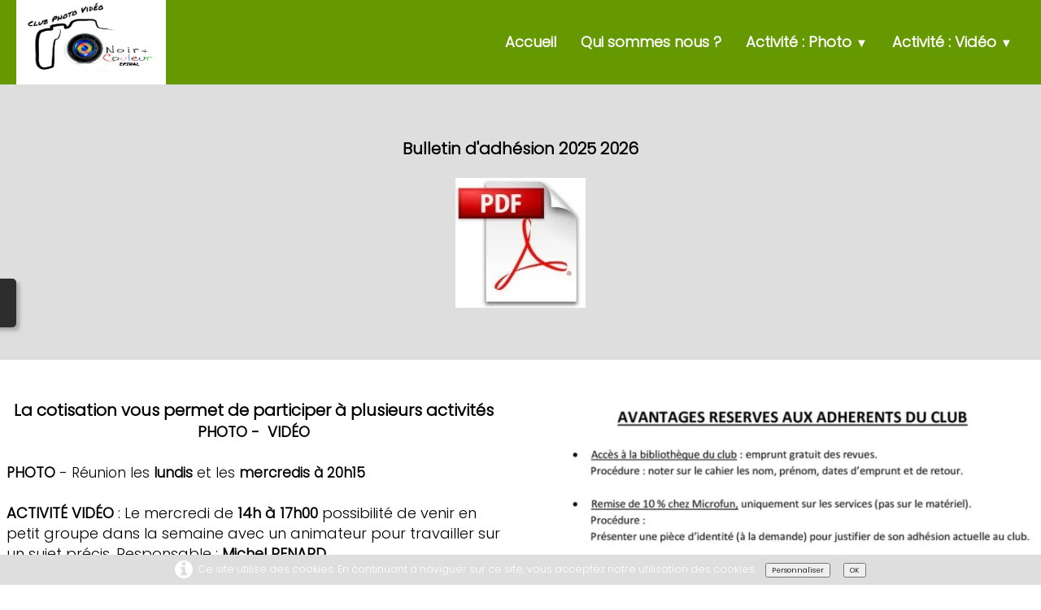

--- FILE ---
content_type: text/html
request_url: https://www.noiretcouleur.fr/une-adhesion.html
body_size: 5716
content:
<!doctype html><html lang="fr"><head><meta charset="utf-8"><title></title><meta name="author" content="Philippe BAUER"><meta name="rating" content="General"><meta property="og:url" content="https://www.noiretcouleur.fr/une-adhesion.html"><meta property="og:type" content="website"><meta property="og:site_name" content="NC OCTOBRE 2024"><meta property="og:title" content="NC OCTOBRE 2024"><meta property="og:image" content="https://www.noiretcouleur.fr/_media/img/sq_icon/logo-origine-v3-web-copie-copie.webp"><meta property="og:image:width" content="32"><meta property="og:image:height" content="21"><meta name="twitter:card" content="summary_large_image"><meta name="twitter:title" content="NC OCTOBRE 2024"><meta name="twitter:image" content="https://www.noiretcouleur.fr/_media/img/sq_icon/logo-origine-v3-web-copie-copie.webp"><meta name="generator" content="Lauyan TOWeb 13.1.2.990"><meta name="viewport" content="width=device-width, initial-scale=1.0"><link href="rss.xml" rel="alternate" type="application/rss+xml"><link href="_media/img/sq_icon/logo-origine-v3-web-copie-copie.webp" rel="shortcut icon" type="image/jpeg"><link href="_scripts/bootstrap/css/bootstrap.flat.min.css" rel="stylesheet"><link href="https://fonts.googleapis.com/css?family=Poppins:300" rel="stylesheet"><link href="_frame/style.css" rel="stylesheet"><link rel="stylesheet" href="_scripts/jquery/ui/jquery.ui.css"><link rel="stylesheet" href="_scripts/bootstrap/css/font-awesome.min.css"><style>.raty-comp{padding:8px 0;font-size:10px;color:#FD9317}.tw-blogbar{display:flex;align-items:center}@media (max-width:767px){.tw-blogbar{flex-direction:column;}}.ta-left{text-align:left}.ta-center{text-align:center}.ta-justify{text-align:justify}.ta-right{text-align:right}.float-l{float:left}.float-r{float:right}.flexobj{flex-grow:0;flex-shrink:0;margin-right:1em;margin-left:1em}.flexrow{display:flex !important;align-items:center}.flexrow-align-start{align-items:start}@media (max-width:767px){.flexrow{flex-direction:column}.flexrow-align-start{align-items:center}}.cookie-consent{width:100%;padding:6px 0;position:relative;z-index:9800;text-align:center;}.ckc-bottom{position:fixed;bottom:0;left:0;right:0;height:auto;}.cookie-consent,.cookie-consent button{font-size:70%}.cookie-consent button{line-height:1.4em}.cookie-consent a{font-weight:bold;text-decoration:none}.cookie-consent a:hover{text-decoration:underline}.cookie-consent .no-deco-hover a:hover{text-decoration:none}.tw-bkgimg-oFWwHNrL{z-index:0;position:relative;overflow-y:hidden;overflow-x:hidden;}.tw-bkgimg-oFWwHNrL::before{content:"";position:absolute;z-index:-1;top:0;bottom:0;left:0;right:0;background-color:#FFF;}@media only screen and (max-device-width:1024px){.tw-bkgimg-oFWwHNrL::before{background-attachment:scroll;}}.tw-bkgimg-8Xn3Wmhe{z-index:0;position:relative;overflow-y:hidden;overflow-x:hidden;}.tw-bkgimg-8Xn3Wmhe::before{content:"";position:absolute;z-index:-1;top:0;bottom:0;left:0;right:0;background-color:#FFF;}@media only screen and (max-device-width:1024px){.tw-bkgimg-8Xn3Wmhe::before{background-attachment:scroll;}}</style><link href="_frame/print.css" rel="stylesheet" type="text/css" media="print"><script src="_scripts/cookie/gdpr-ckie.js"></script><script>(function(i,s,o,g,r,a,m){i['GoogleAnalyticsObject']=r;i[r]=i[r]||function(){(i[r].q=i[r].q||[]).push(arguments)},i[r].l=1*new Date();a=s.createElement(o),m=s.getElementsByTagName(o)[0];a.async=1;a.src=g;m.parentNode.insertBefore(a,m)})(window,document,"script","https://www.google-analytics.com/analytics.js","ga");ga("create","UA-4575206-2","auto");ga("send","pageview");if(!getCookieConsent("ga")){window["ga-disable-UA-4575206-2"]=true;}</script></head><body oncontextmenu="return false;"><div id="site"><div id="page"><header><nav id="toolbar1" class="navbar"><div class="navbar-inner"><div class="container-fluid"><ul id="toolbar1_l" class="nav"><li><a id="logo" href="./" aria-label="logo"><span id="logo-lt"></span><span id="logo-rt"></span><br><span id="logo-sl"></span></a></li></ul><button type="button" class="btn btn-navbar collapsed" aria-label="Menu" data-toggle="collapse" data-target=".nav-collapse"><span class="icon-bar"></span><span class="icon-bar"></span><span class="icon-bar"></span></button><div class="nav-collapse collapse"><ul id="toolbar1_r" class="nav pull-right"><li><ul id="mainmenu" class="nav"><li><a href="./">Accueil</a></li><li><a href="httpwww-noiretcouleur-frhttpwww-noiretcouleur-frnotre-histoire.html">Qui sommes nous ?</a></li><ul class="nav"><li class="dropdown"><a href="#" class="dropdown-toggle" data-toggle="dropdown">Activité : Photo&nbsp;<small>&#9660;</small></a><ul class="dropdown-menu"><li><a href="exposition-noir-et-blanc-avril-2025.html">Exposition "Noir et Blanc" Avril 2025</a></li><li><a href="httpwww-noiretcouleur-frquelques-notions-de-base.html">Nos tutoriels</a></li><li><a href="httpswww-noiretcouleur-frune-adhesion.html">Votre Adhésion</a></li></ul></li></ul><ul class="nav"><li class="dropdown"><a href="#" class="dropdown-toggle" data-toggle="dropdown">Activité : Vidéo&nbsp;<small>&#9660;</small></a><ul class="dropdown-menu"><li><a href="httpwww-noiretcouleur-frvideotheque.html">Vidéothèque</a></li><li><a href="httpswww-noiretcouleur-fractivites-video.html">Activités</a></li><li><a href="httpswww-noiretcouleur-frtutoriels-pinnacle-studio.html">Tutoriels Pinnacle Studio</a></li></ul></li></ul></ul></li></ul></div></div></div></nav></header><main id="content" class="container-fluid"><div id="topic" class="row-fluid"><div id="topic-inner"><div id="top-content" class="span12"><div class="twpara-row row-fluid"><div id="NHONuzxx" class="span12 tw-para "><h2 style="text-align:center"><span style="color:#000000;"><strong><span style="font-size:20px;">Bulletin d'adhésion 2025&nbsp;2026</span></strong></span></h2><div class="pobj obj-before" style="text-align:center;"><a href="_media/bulletin-d-adhesion-2025-2026.pdf" target="_blank" rel="noopener"><img src="_media/img/thumb/download-3-2-2.webp" srcset="_media/img/thumb/download-3-2-2.webp 160w,_media/img/small/download-3-2-2.webp 225w" style="max-width:100%;width:160px;" alt="" loading="lazy"></a></div></div></div><div class="twpara-row row-fluid"><div id="oFWwHNrL" class="span6 tw-para tw-parallax tw-bkgimg-oFWwHNrL tw-btxt"><div class="ptext"><div style="text-align: center;"><span style="font-size:20px;"><strong>La cotisation vous&nbsp;permet&nbsp;de participer à&nbsp;plusieurs activités </strong></span><strong>PHOTO&nbsp;- &nbsp;VIDÉO </strong></div><div><br></div><div><span style="font-size:17px;"><strong>PHOTO</strong> -&nbsp;Réunion&nbsp;les <strong>lundis</strong> et les <strong>mercredis à 20h15</strong></span><br><br></div><div><strong>ACTIVITÉ VIDÉO </strong>: Le mercredi de <strong>14h à 17h00</strong> possibilité de venir en petit groupe dans la semaine avec un animateur pour travailler sur un sujet précis. Responsable : <strong>Michel RENARD</strong><br><strong>MONTAGE VIDÉO</strong> : Le mercredi de <strong>18h à 20h00</strong><br>Un groupe réunissant des vidéastes et des photographes s’initie aux techniques de montage dans le logiciel de Blackmagic DaVinci Resolve les mercredis toutes les 2 semaines de 18 heures à 20 heures, c’est aussi l’occasion d’échanger sur les questions de prises de vues.</div><div><div><span style="font-size: 17px;"><strong>Adresse du local</strong> : 4 avenue du Président Kennedy 88000 </span>É<span style="font-size:17px;">PINAL</span></div><span style="font-size:17px;">Coordonnées&nbsp;GPS&nbsp;48.174720,6.450222</span> &nbsp; &nbsp;&nbsp; &nbsp; &nbsp; &nbsp; &nbsp; &nbsp; &nbsp; &nbsp;&nbsp;<p>L'adhésion est délivrée par Michel MOUHAT.&nbsp;<span style="line-height: 1.5;">Trésorier&nbsp;du Club Noir&amp;<span style="color:#FF3333;">C</span><span style="color:#339933;">o</span><span style="color:#CC0099;">u</span><span style="color:#0099FF;">l</span><span style="color:#9900CC;">e</span>u<span style="color:#33FFCC;">r </span></span><span style="color:#000000;">É<span style="line-height: 1.5;">pinal</span></span></p><p><a class="btn btn-primary" href="https://www.facebook.com/groups/noiretcouleur" id="lnk1-oFWwHNrL" target="_blank" rel="noopener">Groupe (Privé) Facebook : Noir et Couleur / CLUB&nbsp;PHOTO&nbsp;VIDÉO</a></p><p><a class="btn btn-primary" href="https://www.facebook.com/profile.php?id=100063961061400" id="lnk2-oFWwHNrL" target="_blank" rel="noopener">Page publique : Noir et&nbsp;couleur / club photo vidéo diaporama</a></p></div></div><div class="pobj obj-after" style="text-align:center;"><img src="_media/img/large/infos-pratiques-v6-26-10-2023-1-dxo-2-2-2.webp" srcset="_media/img/thumb/infos-pratiques-v6-26-10-2023-1-dxo-2-2-2.webp 160w,_media/img/small/infos-pratiques-v6-26-10-2023-1-dxo-2-2-2.webp 480w,_media/img/medium/infos-pratiques-v6-26-10-2023-1-dxo-2-2-2.webp 768w,_media/img/large/infos-pratiques-v6-26-10-2023-1-dxo-2-2-2.webp 1024w,_media/img/xlarge/infos-pratiques-v6-26-10-2023-1-dxo-2-2-2.webp 1424w" style="max-width:100%;width:911px;" alt="" loading="lazy"></div></div><div id="8Xn3Wmhe" class="span6 tw-para tw-parallax tw-bkgimg-8Xn3Wmhe tw-btxt"><div class="pobj obj-before" style="text-align:center;"><img src="_media/img/large/avantages-adherents-sept-2023-2.webp" srcset="_media/img/thumb/avantages-adherents-sept-2023-2.webp 160w,_media/img/small/avantages-adherents-sept-2023-2.webp 480w,_media/img/medium/avantages-adherents-sept-2023-2.webp 768w,_media/img/large/avantages-adherents-sept-2023-2.webp 1024w,_media/img/xlarge/avantages-adherents-sept-2023-2.webp 1021w" style="max-width:100%;width:653px;" alt="" loading="lazy"></div></div></div></div></div></div></main><footer><nav id="toolbar3" class="navbar"><div class="navbar-inner"><div class="container-fluid"><ul id="toolbar3_l" class="nav"><li><div id="sharebox"><a target="_blank" href="https://www.facebook.com/groups/noiretcouleur" rel="noopener"><img style="width:32px;height:32px" src="_frame/tw-share-facebook@2x.png" alt="facebook"></a><a target="_blank" onclick="javascript:return(decMail2(this));" href="znvygb?cuvyvccrjrozrfger#jnanqbb.se" rel="noopener"><img style="width:32px;height:32px" src="_frame/tw-share-mail@2x.png" alt="email"></a><a target="_blank" href="rss.xml" type="application/rss+xml" rel="noopener"><img style="width:32px;height:32px" src="_frame/tw-share-rss@2x.png" alt="rss"></a></div></li></ul><ul id="toolbar3_r" class="nav pull-right"><li><form id="searchbox" class="navbar-search" action="_search.html"><input type="text" name="req" id="searchbox-req" class="search-query" placeholder="Rechercher"></form></li></ul></div></div></nav><div id="footerfat" class="row-fluid"><div class="row-fluid"><div  id="footerfat_s1" class="span3 tw-para"><span style="text-align: center;">&nbsp; &nbsp;<span style="color:#FFFFFF;"> </span></span><strong><span style="text-align: right; font-size: 12px;"><span style="color:#FFCC33;"></span><a href="httpwww-noiretcouleur-frformulaire-de-contact2.html"><span style="color:#FFCC33;">Contact : Présidente de Noir&amp;Couleur<span style="background-color:#006600;"></span>&nbsp;</span></a></span></strong><span style="color:#FFCC33;"><span style="text-align: center;"><strong><span style="line-height: 1.5; text-align: right;"><span style="font-size: 11px;">&nbsp;&nbsp;</span></span></strong><span style="line-height: 1.5; text-align: right;"><span style="font-size: 11px;">&nbsp; &nbsp;</span></span></span></span><span style="color:#FFFFFF;"><span style="text-align: center;"><span style="line-height: 1.5; text-align: right;"><span style="font-size: 11px;"><strong>&nbsp; &nbsp; &nbsp; &nbsp; &nbsp; &nbsp;</strong></span></span></span></span></div><div  id="footerfat_s2" class="span2 tw-para"><div style="text-align: center;"><strong><span style="color:#FFFFFF;"><span style="font-size: 12px; line-height: 1.5;">&nbsp;</span></span><span style="color:#FFCC33;"><span style="font-size: 12px; line-height: 1.5;"> &nbsp;</span></span><a href="httpwww-noiretcouleur-frmentions-legales.html" style="font-size: 12px; line-height: 1.5;"><span style="color:#FFCC33;">Mentions légales</span></a><span style="color:#FFCC33;"><span style="font-size: 12px; line-height: 1.5;">&nbsp;</span></span></strong></div></div><div  id="footerfat_s3" class="span2 tw-para"><div style="text-align: center;"><span style="color:#000000;"><i class="fa fa-envelope " style="color:#FFFFFF"></i></span><span style="font-size:12px;"><span style="color:#FFFFFF;">&nbsp;</span><strong><a href="httpwww-noiretcouleur-frformulaire-de-contact.html"><span style="color:#FFCC33;">Contact : webmaster</span></a></strong></span></div></div><div  id="footerfat_s4" class="span1 tw-para"><p style="text-align: center;"><strong><span style="font-size:12px;"><a href="une-adhesion.html" rel="nofollow" target="_blank"><span style="color:#FFCC33;">Adhérer</span></a></span></strong></p></div></div></div><div id="footersmall" class="row-fluid"><div id="foot-sec1" class="span6 "></div><div id="foot-sec2" class="span6 "></div></div></footer></div></div><script src="_scripts/jquery/jquery.min.js"></script><script src="_scripts/jquery/ui/jquery.ui.min.js"></script><script src="_scripts/bootstrap/js/bootstrap.min.js"></script><script>function decMail2(e){var s=""+e.href,n=s.lastIndexOf("/"),w;if(s.substr(0,7)=="mailto:")return(true);if(n>0)s=s.substr(n+1);s=s.replace("?",":").replace("#","@").replace(/[a-z]/gi,function(t){return String.fromCharCode(t.charCodeAt(0)+(t.toLowerCase()<"n"?13:-13));});e.href=s;return(true);}function onChangeSiteLang(href){var i=location.href.indexOf("?");if(i>0)href+=location.href.substr(i);document.location.href=href;}</script><script>$(document).ready(function(){$("#searchbox>input").click(function(){$(this).select();});$("#searchbox").click(function(e){if(e.offsetX>e.target.width){}else $("#searchbox").submit()});var clickmessage="Le clic droit n'est pas autorisé sur les images de ce site!";function disableclick(e){if(document.all){if(event.button==2||event.button==3){if(event.srcElement.tagName=="IMG"){if(clickmessage!="")alert(clickmessage);return false;}}}else if(document.layers){if(e.which==3){if(clickmessage!= "")alert(clickmessage);return false;}}else if(document.getElementById){if(e.which==3&&e.target.tagName=="IMG" ){if(clickmessage!="")alert(clickmessage);return false;}}}function associateimages(){for(i=0;i<document.images.length;i++)document.images[i].onmousedown=disableclick;}if(document.all){document.onmousedown=disableclick;} else if(document.getElementById){document.onmouseup=disableclick;}else if(document.layers)associateimages();if(location.href.indexOf("?")>0&&location.href.indexOf("twtheme=no")>0){$("#dlgcookies").hide();$("#toolbar1,#toolbar2,#toolbar3,#footersmall,#footerfat").hide();var idbmk=location.href;idbmk=idbmk.substring(idbmk.lastIndexOf("#")+1,idbmk.lastIndexOf("?"));if(idbmk!=""){idbmk=idbmk.split("?")[0];if($("#"+idbmk+"_container").length)idbmk+="_container";$("html,body").animate({scrollTop:$("#"+idbmk).offset().top},0);}}$(".dropdown-toggle").dropdown();if(getCookieConsent("ga"))$("#cksw-ga").attr("checked",true);if(getCookieConsent("fb"))$("#cksw-fb").attr("checked",true);if(getCookieConsent("twitter"))$("#cksw-twitter").attr("checked",true);customCookies(true);if(!getCookieConsent("cookieconsent")){$("#site").append("<div id='cookieconsent' class='cookie-consent ckc-bottom tw-para'><i class='fa fa-info-circle fa-2x' style='vertical-align:middle;margin-right:6px'></i>Ce site utilise des cookies. En continuant à naviguer sur ce site, vous acceptez notre utilisation des cookies. <button class='ckie-btn' style='margin-left:8px;margin-right:8px' onclick='openDlgCookies()'>Personnaliser</button><button class='ckie-btn' onclick='setCookieConsent(\"cookieconsent\",1)'>OK</button></div>");}$("#site").prepend("<a href='javascript:void(0)' class='toTop' title='Haut de page'><i class='fa fa-angle-double-up fa-3x toTopLink'></i></a>");var offset=220;var duration=500;$(window).scroll(function(){if($(this).scrollTop()>offset){$(".toTop").fadeIn(duration);}else{$(".toTop").fadeOut(duration);}});$(".toTop").click(function(event){event.preventDefault();$("html, body").animate({scrollTop:0},duration);return(false);});if(typeof onTOWebPageLoaded=="function")onTOWebPageLoaded();});</script><div id="cookiesidenav-l"><script>if(window.self==window.top)document.write('<a href="#" onclick="openDlgCookies()" id="cookiesidenav-btn-mid" title="Consentement des cookies">');</script>Personnaliser</a></div></body></html><div id="dlgcookies" title="Consentement des cookies"><div style="max-height:200px"><table><td style="padding:0 10px 10px 2px;vertical-align:top;"><div class="onoffswitch"><input type="checkbox" name="onoffswitch" class="onoffswitch-checkbox" id="cksw-ga"><label class="onoffswitch-label" for="cksw-ga"></label></div></td><td style="width:100%;vertical-align:top;padding-bottom:10px"><p style="font-size:110%;font-weight:300;margin:0">Google Analytics</p><p style="font-size:90%;font-weight:normal;margin:0">Google Analytics est un service utilisé sur notre site Web qui permet de suivre, de signaler le trafic et de mesurer la manière dont les utilisateurs interagissent avec le contenu de notre site Web afin de l’améliorer et de fournir de meilleurs services.</p></td> </tr><td style="padding:0 10px 10px 2px;vertical-align:top;"><div class="onoffswitch"><input type="checkbox" name="onoffswitch" class="onoffswitch-checkbox" id="cksw-fb"><label class="onoffswitch-label" for="cksw-fb"></label></div></td><td style="width:100%;vertical-align:top;padding-bottom:10px"><p style="font-size:110%;font-weight:300;margin:0">Facebook</p><p style="font-size:90%;font-weight:normal;margin:0">Notre site Web vous permet d’aimer ou de partager son contenu sur le réseau social Facebook. En l'utilisant, vous acceptez les règles de confidentialité de Facebook: <a href="https://www.facebook.com/policy/cookies/" rel="noreferrer" target="_blank">https://www.facebook.com/policy/cookies/</a> </p></td> </tr><td style="padding:0 10px 10px 2px;vertical-align:top;"><div class="onoffswitch"><input type="checkbox" name="onoffswitch" class="onoffswitch-checkbox" id="cksw-twitter"><label class="onoffswitch-label" for="cksw-twitter"></label></div></td><td style="width:100%;vertical-align:top;padding-bottom:10px"><p style="font-size:110%;font-weight:300;margin:0">X / Twitter</p><p style="font-size:90%;font-weight:normal;margin:0">Les tweets intégrés et les services de partage de Twitter sont utilisés sur notre site Web. En activant et utilisant ceux-ci, vous acceptez la politique de confidentialité de Twitter: <a href="https://help.twitter.com/fr/rules-and-policies/twitter-cookies" rel="noreferrer" target="_blank">https://help.twitter.com/fr/rules-and-policies/twitter-cookies</a> </p></td> </tr></table></div></div>